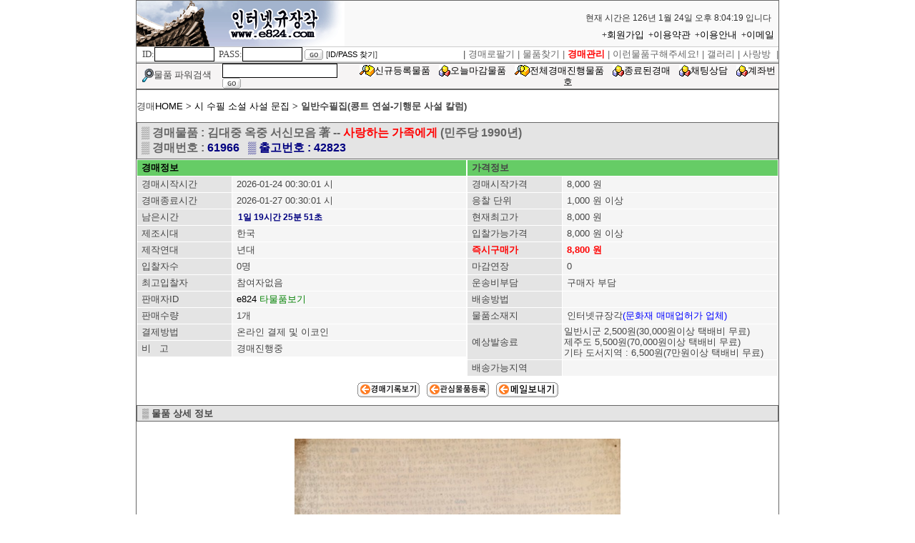

--- FILE ---
content_type: text/html; charset=EUC-KR
request_url: http://e824.com/auction/?go_url=./item_info/itemdetail.html&p_code=A0-C0--619656
body_size: 31496
content:
<script>document.write("<img border='0' width='0' height='0' src='/auction/php/init_display.php?w="+screen.width+"&h="+screen.height+"'>");</script><html>
<head>
<meta http-equiv="content-type" content="text/html; charset=euc-kr">
<meta name="classification" content="골동품 경매, 국전 및 선전 작가 검색, 골동품, 도자기, 고서화, 희귀품, 취미용품 경매, 우표, 엽서, 옛날사진, 전화카드, 화폐 등 취미, 수집, 예술품 전문 경매, 골동품, 동양화, 서예, 고서화, 고문서, 고서적, 세계풍물 경매, 고서, 헌책방, 골동품, 우표, 화폐 등 취미 및 수집 경매">
<meta name="keywords" content="골동품 경매, 국전 및 선전 작가 검색, 골동품, 도자기, 고서화, 희귀품, 취미용품 경매, 우표, 엽서, 옛날사진, 전화카드, 화폐 등 취미, 수집, 예술품 전문 경매, 골동품, 동양화, 서예, 고서화, 고문서, 고서적, 세계풍물 경매, 고서, 헌책방, 골동품, 우표, 화폐 등 취미 및 수집 경매">
<title>인터넷규장각 고문서 고서적 중고책 헌책 및 골동품 전문 경매 사이트 e824.com</title>
<link rel="stylesheet" href="./style/basic.css">


</head>
<body bgcolor="white" text="black" link="blue" vlink="purple" alink="red" marginwidth="0" leftmargin="0" marginheight="0" topmargin="0">
<script language="JavaScript">
<!--
function na_open_window(name, url, left, top, width, height, toolbar, menubar, statusbar, scrollbar, resizable)
{
  toolbar_str = toolbar ? 'yes' : 'no';
  menubar_str = menubar ? 'yes' : 'no';
  statusbar_str = statusbar ? 'yes' : 'no';
  scrollbar_str = scrollbar ? 'yes' : 'no';
  resizable_str = resizable ? 'yes' : 'no';
  window.open(url, name, 'left='+left+',top='+top+',width='+width+',height='+height+',toolbar='+toolbar_str+',menubar='+menubar_str+',status='+statusbar_str+',scrollbars='+scrollbar_str+',resizable='+resizable_str);
}

// -->
</script>
<script language="javascript">  
function ChattingWindow()
{


/*window.open('http://chat.primemerit.co.kr/e824/chat.php?chatuserid=e03df2b36cb2&chatname=손님486&icon=7','', 'width=800,height=562,resizable=no,scrollbars=no');

}*/
}
</script>

            <TABLE cellSpacing=0 cellPadding=0 width="900" bordercolordark="white" bordercolorlight="black" align="center" bgcolor="#F9F9F9" style="border-top-width:1px; border-right-width:1px; border-bottom-width:0px; border-left-width:1px; border-color:rgb(102,102,102); border-style:solid;" border="0">
              <TR>
                <TD width="357" rowspan="2" align="left" valign="bottom"><a href="/" target="_top"><img src="img/main/logo.gif" border="0"></a></TD>
                <TD align=right rowspan="2">
</TD>                <TD align=right height="30" valign="bottom">
                  
            <p style="text-align:right; padding-right:10px;">
			
			<span id=tick2></span> 

<script>
<!--
function show2(){
    if (!document.all&&!document.getElementById)
    return
        thelement=document.getElementById? document.getElementById("tick2"): document.all.tick2

    var Digital=new Date()
	var year= Digital.getYear()
	var month = Digital.getMonth()+1
	var day = Digital.getDate();
	//var week = Digital.getWeek()

    var hours=Digital.getHours()
    var minutes=Digital.getMinutes()
    var seconds=Digital.getSeconds()
    var dn="오후 "

    if (hours<12)
        dn="오전 "
    if (hours>12)
        hours=hours-12
    if (hours==0)
        hours=12
    if (minutes<=9)
        minutes="0"+minutes
    if (seconds<=9)
        seconds="0"+seconds
    var ctime="현재 시간은 "+year+"년 "+month+"월 "+day+"일 "+dn+hours+":"+minutes+":"+seconds+" 입니다"
        thelement.innerHTML="<em style='font-size:12;color:#333;font-style:normal;'>"+ctime+"</em>"
        setTimeout("show2()",1000)
}
window.onload=show2
//-->
</script> </p>
</TD>                </TR>              <TR>
                <TD align=right height="30" valign="middle">
            <p align="right"><span style="font-size:9pt;"> </span><!--a href="../shop/"><b><font size="2" color=red>쇼핑몰</font></b></a--><span style="font-size:9pt;"> 
            &nbsp;+<a href="?go_url=./member_form/member1.html">회원가입</a> 
            &nbsp;+<a href="?go_url=./mypage/provision.html">이용약관</a> &nbsp;+<a href="?go_url=./mypage/useinfo.html">이용안내</a> 
            &nbsp;+<a href="mailto:webmaster@e824.com">이메일</a> &nbsp;</span></p>
</TD>                </TR>              <TR>
                <TD class=form_T bgColor="white" height="22" width="357" style="border-top-width:1px; border-right-width:0px; border-bottom-width:2px; border-left-width:0px; border-color:rgb(204,204,204); border-style:solid;"><font size="2" face="굴림"><script language="JavaScript">
<!--
function na_open_window(name, url, left, top, width, height, toolbar, menubar, statusbar, scrollbar, resizable)
{
  toolbar_str = toolbar ? 'yes' : 'no';
  menubar_str = menubar ? 'yes' : 'no';
  statusbar_str = statusbar ? 'yes' : 'no';
  scrollbar_str = scrollbar ? 'yes' : 'no';
  resizable_str = resizable ? 'yes' : 'no';
  window.open(url, name, 'left='+left+',top='+top+',width='+width+',height='+height+',toolbar='+toolbar_str+',menubar='+menubar_str+',status='+statusbar_str+',scrollbars='+scrollbar_str+',resizable='+resizable_str);
}

// -->
</script>
<table width="100%" cellspacing="0" bordercolordark="white" bordercolorlight="black" cellpadding="0">
<form name="login" method="post" action="/auction/member_form/login.php" onsubmit="return check();">
<tr><td>
&nbsp;&nbsp;<script language="JavaScript">
<!--
function check(){
 var userID = this.document.login.userid.value;
 var passWord = this.document.login.passwd.value;
 
 var ErrMsg = "";
 if(userID==""){
  ErrMsg = "User ID를 넣어주세요.\n";
  this.document.login.userid.focus();
 }
 if(passWord==""){
  ErrMsg += "Password를 넣어주세요.\n";
  if(userID!=""){
   this.document.login.passwd.focus();
  }
 }
 if(ErrMsg != ""){
  alert(ErrMsg);
  return false;
//   if(userID==""){ this.document.login.userid.focus();}
//   if(passWord==""){   this.document.login.passwd.focus();}
 }else {
 return true;
 login.submit(); 
}
}
// -->
</script><input type="hidden" name="logon" value="1"><input type="hidden" name="dpage" value='?go_url=./item_info/itemdetail.html&ll_cat=&mm_cat=&ss_cat=&p_code=A0-C0--619656&l_cat_desc=&m_cat_desc=&s_cat_desc='><font size="2" face="굴림">ID:</font><font face="굴림" size="2"><INPUT 
                              style="font-size:12px; border-width:1px; border-color:black; border-style:solid;" maxLength="20" size="10" 
                              name="userid"></font><font size="2" face="굴림"> 
            &nbsp;PASS:</font><font face="굴림" size="2"><INPUT 
                              style="font-size:12px; border-width:1px; border-color:black; border-style:solid;" maxLength="20" size="10" 
                              name="passwd" type="password"> </font><input type="image" name="as" src="./img/member_form/gogo.gif" width="26" height="15" border="0" align="absmiddle"> 
                <span style="font-size:8pt;">[</span><a href="javascript:na_open_window('win', './member_form/find_id_cs.html', 230, 30, 432, 330, 0, 0, 0, 0, 0)"><span style="font-size:8pt;">ID/PASS 
                찾기</span></a><span style="font-size:8pt;">]</span>
			      
</td>
</tr>
</form>
</table></font> </TD>
                <TD align=right bgColor="white" colSpan="2" height="22" style="border-top-width:1px; border-right-width:0px; border-bottom-width:2px; border-left-width:0px; border-color:rgb(204,204,204); border-style:solid;">
                   | 
                   <A 
                  href="?go_url=./palgi/item_register-1.html"><font size="2" color="#666666"><span style="text-decoration:none;">경매로팔기 </span></font></A><font size="2" color="#666666"><span style="text-decoration:none;">| </span></font><A 
                  href="?go_url=./search/search_main.html"><font size="2" color="#666666"><span style="text-decoration:none;">물품찾기</span></font></A><font size="2" color="#666666"><span style="text-decoration:none;"> 
                  | </span></font><A 
                  href="?go_url=./mypage/mypage_main.html"><font size="2" color="red"><span style="text-decoration:none;"><b>경매관리</b></span></font></A><font size="2" color="#666666"><span style="text-decoration:none;"> 
                  | </span></font><A href="?go_url=./mypage/board.html&bbs_page=/webboard/list.php?bbs_id=e824find"><font size="2" color="#666666"><span style="text-decoration:none;">이런물품구해주세요!</span></font></A><font size="2" color="#666666"><span style="text-decoration:none;"> | 
                  </span></font><A 
                  href="?go_url=./mypage/board.html&bbs_page=/webboard/list.php?bbs_id=e824gallery"><font size="2" color="#666666"><span style="text-decoration:none;">갤러리</span></font></A><font size="2" color="#666666"><span style="text-decoration:none;"> 
            | 
                  </span></font><A 
                  href="?go_url=./mypage/board.html&bbs_page=/webboard/list.php?bbs_id=e824sarang"><font size="2" color="#666666"><span style="text-decoration:none;">사랑방</span></font></A><font size="2" color="#666666"><span style="text-decoration:none;"> 
            &nbsp;| 
                  </span></font></TD></TR></TBODY></TABLE>
                        <TABLE cellSpacing=0 cellPadding=0 width="900" border=0 style="border-width:1px; border-color:rgb(102,102,102); border-style:solid;" bgcolor="#F6F4F4" align="center">
                <form name="form5" method="post" action="?go_url=./search/search_main.html">
		<INPUT name="search_mode" type=hidden value="power">
		  <TBODY>
                          <TR>
                            <TD align=right height=26 width="120"><font face="굴림" size="2"><IMG src="img/main/search_button.gif" border=0 align="absmiddle">물품 파워검색&nbsp;&nbsp;&nbsp;&nbsp;&nbsp;</font></TD>
                            <TD align=middle height=26>

                <p align="left"><font face="굴림" size="2"><INPUT 
                              style="font-size:12px; border-width:1px; border-color:black; border-style:solid;" maxLength=40 size="21" 
                              name="keyword"> <input type="image" name="sq" src="img/main/gogo.gif" align="absmiddle" border="0"></font>
 </TD>
                            <TD align=middle height=26><img src="img/main/new_regi_item.gif" width="21" height="16" border="0" align="absmiddle"><a href="?go_url=./item_info/itemlist1.html&search_mode=new">신규등록물품</a> 
                &nbsp;&nbsp;<img src="img/main/today_close_item.gif" width="16" height="16" border="0" align="absmiddle"><a href="?go_url=./item_info/itemlist1.html&search_mode=t_close">오늘마감물품</a> 
                &nbsp;&nbsp;<img src="img/main/new_regi_item.gif" width="21" height="16" border="0" align="absmiddle"><a href="?go_url=./item_info/itemlist1.html&search_mode=all">전체경매진행물품</a> 
                &nbsp;&nbsp;<img src="img/main/past_close_item.gif" width="16" height="16" border="0" align="absmiddle"><a href="?go_url=./item_info/itemlist1.html&search_mode=past">종료된경매</a> 
                &nbsp;&nbsp;<img src="img/main/past_close_item.gif" width="16" height="16" border="0" align="absmiddle"><a href="javascript:ChattingWindow()">채팅상담</a> 
                &nbsp;&nbsp;<img src="img/main/past_close_item.gif" width="16" height="16" border="0" align="absmiddle"><font color="red"><a href="javascript:na_open_window('win1111111', 'etc_html/bank_accout.html', 300, 200, 204, 230, 0, 0, 0, 0, 0)">계좌번호</a></font></TD>
</TR></TBODY></FORM></TABLE>

<table cellpadding="0" cellspacing="0" width="900" align="center" style="border-width:1px; border-color:rgb(102,102,102); border-style:solid;">
    <tr>
        <td>

<table align="center" cellspacing="0" width="100%" bordercolordark="white" bordercolorlight="black" cellpadding="0">
    <tr>
        <td valign="top">
            <p><br>경매<a href='?go_url=./item_info/itemlist-1.html&auction=1'>HOME</a> <b>></b> <a href=?cat_code=A0&auction=1&go_url=./item_info/itemlist-1.html>시 수필 소설 사설 문집</a><b> > </b><b>일반수필집(콩트 연설-기행문 사설 칼럼)</b><br><br></p>

        </td>
    </tr>
    <tr>
        <td valign="top">
            <p><script language="JavaScript">
<!--
function na_open_window(name, url, left, top, width, height, toolbar, menubar, statusbar, scrollbar, resizable)
{
  toolbar_str = toolbar ? 'yes' : 'no';
  menubar_str = menubar ? 'yes' : 'no';
  statusbar_str = statusbar ? 'yes' : 'no';
  scrollbar_str = scrollbar ? 'yes' : 'no';
  resizable_str = resizable ? 'yes' : 'no';
  window.open(url, name, 'left='+left+',top='+top+',width='+width+',height='+height+',toolbar='+toolbar_str+',menubar='+menubar_str+',status='+statusbar_str+',scrollbars='+scrollbar_str+',resizable='+resizable_str);
}

// -->
</script>
<body>
<script language='Javascript' src='/js/rest_time.js'></script>
<div align='center'><table border='0' cellpadding='2' cellspacing='1' width="100%" bgcolor="#666666">
    <tr>
        <td height="50" bgcolor="#E4E4E4">
            <p style="line-height:150%;"><font color="#666666">&nbsp;</font><font color="#666666" size="3"><b>▒  경매물품 : 김대중 옥중 서신모음 著 -- <font color=red> 사랑하는 가족에게 </font> (민주당 1990년)<br></b></font><font color="#666666">&nbsp;</font><font color="#666666" size="3"><b>▒  경매번호 : </b></font><font color="navy" size="3"><b>61966</b>&nbsp;&nbsp;&nbsp;<b>▒  출고번호 : 42823</b></font></td>
    </tr>
</table><table border='0' cellpadding='0' cellspacing='0' width="100%">
    <tr>
        <td width="487" valign="top"><table border='0' cellpadding='2' cellspacing='1'
             width="100%">
                <tr>
                    <td height='22' colspan='2' bgcolor="#66CC66"><p><font color="black">&nbsp;</font><font
                          color="black"><b>경매정보</b></font></td>
                </tr>
                <tr>
                    <td width='128' height='22' bgcolor="#E4E4E4"><p>&nbsp;경매시작시간</td>
                    <td bgcolor="whitesmoke"><p>&nbsp;2026-01-24 00:30:01 시&nbsp;</td>
                </tr>
                <tr>
                    <td width='128' height='22' bgcolor="#E4E4E4"><p>&nbsp;경매종료시간</td>
                    <td bgcolor="whitesmoke"><p>&nbsp;2026-01-27 00:30:01 시&nbsp;</td>
                </tr>
                <tr>
                    <td width='128' height='22' bgcolor="#E4E4E4"><p>&nbsp;남은시간</td>
                    <form name="timer"><td bgcolor="whitesmoke"><p>&nbsp;<INPUT name="counter" readOnly size="35" style="font-weight:bold; font-size:12px; color:navy; background-color:whitesmoke; border-width:0px; height:16px;"  value="">&nbsp;</td></form>
                </tr>
                <tr>
                    <td width='128' height='22' bgcolor="#E4E4E4"><p>&nbsp;제조시대</td>
                    <td bgcolor="whitesmoke"><p>&nbsp;한국&nbsp;</td>
                </tr>                
                <tr>
                    <td width='128' height='22' bgcolor="#E4E4E4"><p>&nbsp;제작연대</td>
                    <td bgcolor="whitesmoke"><p>&nbsp;년대</td>
                </tr>                
                <tr>
                    <td width='128' height='22' bgcolor="#E4E4E4"><p>&nbsp;입찰자수</td>
                    <td bgcolor="whitesmoke"><p>&nbsp;0명</td>
                </tr>
                <tr>
                    <td width='128' height='22' bgcolor="#E4E4E4"><p>&nbsp;최고입찰자</td>
                    <td bgcolor="whitesmoke"><p>&nbsp;참여자없음 </td>
                </tr>
                <tr>
                    <td width='128' height='22' bgcolor="#E4E4E4"><p>&nbsp;판매자ID</td>
                    <td bgcolor="whitesmoke"><p>&nbsp;<a href="javascript:na_open_window('quest', './item_info/mail_queston.html?p_seq=61966&code=A0-C0--619656&userid=', 0, 0, 410, 300, 0, 0, 0, 0, 0)">e824</a>&nbsp;<a href="?go_url=./item_info/itemlist_per_id.html&search_id=e824"><font color="green">타물품보기</font></a></td>
                </tr>
                <tr>
                    <td width='128' height='22' bgcolor="#E4E4E4"><p>&nbsp;판매수량</td>
                    <td bgcolor="whitesmoke"><p >&nbsp;1개</td>
                </tr>
                <tr>
                    <td width='128' height='22' bgcolor="#E4E4E4"><p>&nbsp;결제방법</td>
                    <td bgcolor="whitesmoke"><p>&nbsp;온라인 결제 및 이코인 </td>
                </tr>

                        <tr>
                    <td width='128' height='22' bgcolor="#E4E4E4"><p>&nbsp;비 &nbsp;&nbsp;고</td>
                    <td bgcolor="whitesmoke"><p>&nbsp;경매진행중&nbsp;</td>
                        </tr>
            </table></td>
        <td width="486" valign="top"><div align='right'><table border='0' cellpadding='2'
             cellspacing='1' width="100%">
                <tr>
                    <td height='22' colspan='2' bgcolor="#66CC66"><p>&nbsp;<b>가격정보&nbsp;</b></td>
                </tr>
                <tr>
                    <td width="128" height='22' bgcolor="#E4E4E4"><p>&nbsp;경매시작가격</td>
                    <td bgcolor="whitesmoke"><p>&nbsp;8,000 원</td>
                </tr>
                <tr>
                    <td width="128" height='22' bgcolor="#E4E4E4"><p>&nbsp;응찰 
                                단위</td>
                    <td bgcolor="whitesmoke"><p>&nbsp;1,000 원 이상</td>
                </tr>
                <tr>
                    <td width="128" height='22' bgcolor="#E4E4E4"><p>&nbsp;현재최고가</td>
                    <td bgcolor="whitesmoke"><p>&nbsp;8,000 원</td>
                </tr>
                <tr>
                    <td width="128" height='22' bgcolor="#E4E4E4"><p>&nbsp;입찰가능가격</td>
                    <td bgcolor="whitesmoke"><p>&nbsp;8,000 원 이상&nbsp;</td>
                </tr>
                <tr>
                    <td width="128" height='22' bgcolor="#E4E4E4"><p><font color="red"><b>&nbsp;즉시구매가</b></font></td>
                    <td bgcolor="whitesmoke"><p><font color="red"><b>&nbsp;8,800 원</b></font></td>
                </tr>
                <tr>
                    <td width="128" height='22' bgcolor="#E4E4E4"><p>&nbsp;마감연장</td>
                    <td bgcolor="whitesmoke"><p>&nbsp;0</td>
                </tr>
                <tr>
                    <td width="128" height='22' bgcolor="#E4E4E4"><p>&nbsp;운송비부담</td>
                    <td bgcolor="whitesmoke"><p>&nbsp;구매자 부담</td>
                </tr>
                <tr>
                    <td width="128" height='22' bgcolor="#E4E4E4"><p>&nbsp;배송방법</td>
                    <td bgcolor="whitesmoke"><p>&nbsp;</td>
                </tr>
                        <tr>
                    <td width="128" height='22' bgcolor="#E4E4E4"><p>&nbsp;물품소재지</td>
                    <td bgcolor="whitesmoke"><p>&nbsp;인터넷규장각<font color="blue">(문화재 매매업허가 업체)</font></td>
                        </tr>
                <tr>
                    <td width="128" height='22' bgcolor="#E4E4E4"><p>&nbsp;예상발송료</td>
                    <td bgcolor="whitesmoke"><p>일반시군 2,500원(30,000원이상 택배비 무료)<br> 
                    제주도 5,500원(70,000원이상 택배비 무료)<br>
                    기타 도서지역 : 6,500원(7만원이상 택배비 무료)</td>
                </tr>
                        <tr>
                    <td width="128" height='22' bgcolor="#E4E4E4"><p>&nbsp;배송가능지역</td>
                    <td bgcolor="whitesmoke"><p>&nbsp;</td>
                        </tr>
            </table></div></td>
    </tr>
</table><table border='0' cellpadding='5' cellspacing='0' width="100%">
    <tr>
        <td><p align='center'><a href="?go_url=./item_info/ipchalja.php&i_code=A0-C0--619656&i_name=김대중 옥중 서신모음 著 -- &lt;font color=red&gt; 사랑하는 가족에게 &lt;/font&gt; (민주당 1990년)"><img src="/auction/img/itemlist/button_view_record.gif" border='0' onLoad="Timer(55, 25, 19, 1);"></a> 
                <a href="javascript:na_open_window('winlike', './item_info/like_item_regist.html?code=A0-C0--619656&userid=', 0, 0, 350, 270, 0, 0, 0, 1, 0)"><img src="/auction/img/itemlist/like_item_regi_button.gif" border="0"></a> 
                <a href="javascript:na_open_window('quest', './item_info/mail_queston.html?p_seq=61966&code=A0-C0--619656&userid=', 0, 0, 410, 300, 0, 0, 0, 0, 0)"><img src="img/itemlist/button_sendmail.gif" border="0" width="93" height="27"></a></td>
    </tr>
</table></div>

</p>
        </td>
    </tr>
    <tr>
        <td valign="top">
            <p> 
 <div align='center'><table border='0' cellpadding='3' cellspacing='1' width="100%" bgcolor="#666666">
     <tr>
        <td bgcolor="#E4E4E4"><p>&nbsp;<span style="text-decoration:none;">▒</span> 
            <b>물품 상세 정보</b></td>
    </tr>
</table></div>
<div align='center'><table border='0' cellpadding="3" cellspacing='0' width="100%">
    <tr>
        <td ><p align='center'>&nbsp;</td>
    </tr>
    <tr>
        <td ><p align="center">
        <img src='../images/item/A0/C0//A0-C0--6196561.gif' border=0><br><br>                        </td>
    </tr>
    <!--tr>
        <td >&nbsp;</td>
    </tr>
    <tr>
        <td ><p>* 제조회사는 <b> ( <font color=red><s> 비매품 :  원 </s></font>) ( <font color=red><s></s></font>) ( <font color=red><s></b> 입니다.</td>
    </tr>
    <tr>
        <td >* 판매지역은 <b></b> 입니다.</td>
    </tr>
    <tr>
        <td ><p> * </td>
    </tr-->
    <tr>
        <td >
                <p>&nbsp;</p>
</td>
    </tr>
    <tr>
        <td bgcolor="whitesmoke" ><p><font color="#666666">* 물품 현상태</font></td>
    </tr>
        <tr>
        <td ><p><font color="#666666">보통</font></td>
        </tr>
    <tr>
        <td height="17" bgcolor="whitesmoke" ><p><font color="#666666">* 물품 크기/무게/치수</font></td>
    </tr>
        <tr>
        <td ><p><font color="#666666">44쪽</font></td>
        </tr>
</table></div>
</p>

        </td>
    </tr>
    <tr>
        <td valign="middle" height="30" bgcolor="#EDEDED">
            <p><b><u>
            <blink>경매물품에 대한 문의사항을 채팅을 통해 실시간으로 문의 할수 있습니다.</blink> 
            <font color="red"><a href="javascript:ChattingWindow()">[실시간 채팅문의하기]</a></font></u></b></p>
        </td>
    </tr>
    <tr>
        <td valign="middle" height="30" bgcolor="#EDEDED">
            <p><b><u><font color="red"><blink>경매물품에 대한 문의사항을 
            아래에 쓰시면 판매자가 성실히 답변드립니다.</blink></font></u></b></p>

        </td>
    </tr>
    <tr>
        <td valign="top">
<script language='JavaScript'>
function IFrameResize() 
{
var ht = bbs.document.body.scrollHeight + bbs.document.body.offsetHeight - bbs.document.body.clientHeight;
document.all['bbs'].style.height = ht;
document.all['bbs'].style.width  = '100%';
}         </script><iframe name='bbs' scrolling='No' frameborder='0' width='97%' height='400' align='center' src="/webboard/list.php?bbs_id=item2item&ss[s_seq]=1&ss[kw]=61966&m_id=&a_seq=61966&p_pid=e824"></iframe> 
            &nbsp;
        </td>
    </tr>
    <tr>
        <td valign="top" align="center">
		<FIELDSET style="width:850px; padding:10px; margin:auto;">
		인터넷규장각은 <span style="color:red;">문화재매매업 관인허가(광명시 제2007-1호)</span>업체로 문화재를 안전하게 거래 하실수 있는 사이트 입니다.
		
		</FIELDSET>
<script language='Javascript' src='/js/itemdetail.js'></script>
<form name='form' method='post' action="./item_info/ipchalpaper_exe.php" onsubmit="return submitpaper()" >
<div align='center'><table border='0' cellpadding='3' cellspacing='1' width="100%" bgcolor="#666666">
    <tr>
        <td bgcolor="#E4E4E4">
            <p>&nbsp;▒ <b>입찰서 제출하기</b></td>
    </tr>
</table></div>
<div align='center'><table width="100%" cellpadding="3" cellspacing="1">
    <tr>
        <td width="200" height='20' bgcolor="#E4E4E4"><p>&nbsp;⇒ 경매번호</td>
        <td bgcolor="whitesmoke"><p>&nbsp;61966</td>
    </tr>
    <tr>
        <td width="200" height='20' bgcolor="#E4E4E4"><p>&nbsp;⇒ 물품번호</td>
        <td bgcolor="whitesmoke"><p>&nbsp;A0-C0--619656<input type='hidden' name='userid' value=''>
<input type='hidden' name='p_id' value='e824'>
<input type='hidden' name='a_seq' value='61966'>
<input type='hidden' name='i_code' value='A0-C0--619656'>
<input type='hidden' name='p_Hprice' value='8800'>
<input type='hidden' name='want_price_compare' value='8000'>
<input type='hidden' name="add_unit" value="1000">
<input type='hidden' name="add_unit_format" value="1,000">
</td>
    </tr>
    <tr>
        <td width="200" height='30' bgcolor="#E4E4E4"><p>&nbsp;⇒ 물품명</td>
        <td bgcolor="whitesmoke"><p>&nbsp;<b><font size=3>김대중 옥중 서신모음 著 -- <font color=red> 사랑하는 가족에게 </font> (민주당 1990년)</font></b></td>
    </tr>
    <tr>
        <td width="200" height='20' bgcolor="#E4E4E4"><p>&nbsp;⇒ 작가(펴낸이)</td>
        <td bgcolor="whitesmoke"><p>&nbsp; </td>
    </tr>
	<tr>
        <td width="200" height='20' bgcolor="#E4E4E4"><p>&nbsp;⇒ 출판사</td>
        <td bgcolor="whitesmoke"><p>&nbsp; ( <font color=red><s> 비매품 :  원 </s></font>) ( <font color=red><s></s></font>) ( <font color=red><s></td>
    </tr>
    <tr>
        <td width="200" height='20' bgcolor="#E4E4E4"><p>&nbsp;⇒ 경매시작가격</td>
        <td bgcolor="whitesmoke"><p>&nbsp;8,000 원</td>
    </tr>
    <tr>
        <td width="200" height='20' bgcolor="#E4E4E4"><p>&nbsp;⇒ 경매종료시간</td>
        <td bgcolor="whitesmoke"><p>&nbsp;2026-01-27 00:30:01</td>
    </tr>
    <tr>
        <td width="200" height='20' bgcolor="#E4E4E4"><p>&nbsp;⇒ 판매수량</td>
        <td bgcolor="whitesmoke"><p>&nbsp;&nbsp;&nbsp;1 
            개</td>
    </tr>
    <tr>
        <td width="200" height='20' bgcolor="#E4E4E4"><p>&nbsp;⇒ 입찰수량</td>
        <td bgcolor="whitesmoke"><p>&nbsp;&nbsp;&nbsp;1 
            개</td>
    </tr>
    <tr>
        <td width="200" height='20' bgcolor="#E4E4E4"><p>&nbsp;⇒ 현재가격</td>
        <td bgcolor="whitesmoke"><p>&nbsp;8,000원</td>
    </tr>
    <tr>
        <td width="200" height='90' bgcolor="#E4E4E4"><p>&nbsp;⇒ 입찰매상황</td>
        <td bgcolor="whitesmoke">
                    <p>&nbsp;아직 입찰자가 없습니다.</td>
</tr>
    <tr>
        <td width="200" height='60' bgcolor="#E4E4E4"><p><font color="red">&nbsp;⇒ 즉시구매가</font></td>
        <td bgcolor="whitesmoke"><p><font color="red"><b>&nbsp;8,800 원</b></font><input type='hidden' name="can_baro" value="1">  <a href="javascript:Nipchal('8800')"><img src="/auction/img/item_info/nc_btn.gif" align="absmiddle" border="0"></a>           <p style='line-height:180%; margin-top:0; margin-bottom:0;'>&nbsp;* 즉시구매 버튼을 누르시면 물품 즉시구매가 가능합니다.
            </td>
    </tr>
    <tr>
        <td width="200" height='60' bgcolor="#E4E4E4"><p>&nbsp;⇒ 입찰금액</td>
        <td bgcolor="whitesmoke"><p style='line-height:140%; margin-top:0; margin-bottom:0;'>&nbsp;&nbsp;&nbsp;&nbsp;<input type='text' name='want_price'  value='8000' size="14" maxlength="10" style="text-align:right;"> 원<input type='hidden' name="pre_top_man" value=""></p>

            <p style='line-height:180%; margin-top:0; margin-bottom:0;'>&nbsp;* 최고가보다 1,000원이상 높아야 합니다. 
            </td>
    </tr>
	<tr>
        <td width="200" height='60' bgcolor="#E4E4E4"><p>&nbsp;⇒ 입금계좌</td>
        <td bgcolor="whitesmoke" style="padding-left:20px;"><FIELDSET style="width:300px; padding:10px; margin:auto;"><legend>예금주 : 인터넷규장각</legend>
<div style="padding:10px;">새마을금고:3735-09-0087028<br>
국민은행:873201-04-057023
</div>
</FIELDSET>
<br><br>
 
<FIELDSET style="width:300px; padding:10px; margin:auto;"><legend>예금주 : 김영식 </legend>
<div style="padding:10px;">
기업은행:318-026308-01-011<br>
우리은행:1002-629-846332<br> 
농협:211031-56-189030<br>
우  체 국:102533-02-093621<br>
신한은행:625-02-606633
</div>
</FIELDSET>
            </td>
    </tr>
	<tr>
		<td colspan="2" align="center">

<td>
	</td>
    <tr>
        <td  colspan='2' height='40'><p align='center'><input type='image' border='0' name='submit' src="/auction/img/itemlist/button_ipchal_present.gif" ></td>
    </tr>
</table></div>
<div>

</div>
</form>        </td>
    </tr>
</table>        </td>
    </tr>
</table>


<TABLE cellSpacing=0 cellPadding=5 width="900" align=center border=0>
<TBODY>
 <TR>
 <TD align=middle bgColor="#F6F4F4">
            <p><A 
            href="/auction/?go_url=./etc_html/company.html"><FONT 
            color=#054ab9 size="2" face="굴림">회사소개</FONT></A><font size="2" face="굴림"> | </font><A 
            href="mailto:webmaster@e824.com?subject=광고문의"><FONT 
            color=#054ab9 size="2" face="굴림">광고문의</FONT></A><font size="2" face="굴림"> | </font><A 
            href="mailto:webmaster@e824.com?subject=사업제휴"><FONT 
            color=#054ab9 size="2" face="굴림">사업제휴</FONT></A><font size="2" face="굴림"> | </font><A 
            href="/auction/?go_url=./mypage/provision.html"><FONT 
            color=#054ab9 size="2" face="굴림">이용약관</FONT></A><font size="2" face="굴림"> | </font><A 
            href="/auction/?go_url=./mypage/policy.html"><FONT 
            color=#054ab9 size="2" face="굴림">개인정보 취급방침</FONT></A> | 
			<A 
            href="/auction/?go_url=./mypage/board.html&bbs_page=/webboard/list.php?bbs_id=error"><FONT 
            color=#054ab9 size="2" face="굴림">시스템장애신고 | </FONT></A>
            
            <font color="red"><a href="javascript:na_open_window('win1111111', 'etc_html/bank_accout.html', 300, 200, 204, 230, 0, 0, 0, 0, 0)">계좌번호</a></font>
            
            </p>
</TD></TR>
        <TR>
          <TD bgColor="black" height=1></TD>
	  </TR>
        <TR>
          <TD align=middle bgColor="#F6F4F4">      <TABLE cellSpacing=1 cellPadding=3 width="800" align=center border=0>
        <TBODY>
        <TR>
          <TD>
<A class=footer><font size="2">공정거래위원회</font></A><font size="2"> 고시 제2000-1호에 따른 사업자 등록번호 안내 : 140-02-22780<BR>상호 : 
인터넷규장각 ,&nbsp;&nbsp;대표자 : 김영식,&nbsp;&nbsp;통신판매업 신고번호 : 2005-111호<BR>
	            주소 : 경기도 광명시 소하동 881-18, 문화재매매업 관인허가 ( 광명시 2007-1호 )<br>
                        대표전화 : 02-898-8240, 010-6303-4140 / E-mail : </font><A class=footer href="mailto:webmaster@e824.com"><font size="2">webmaster@e824.com</font></A>
                        <p align="center"><font size="2" face="굴림">Copyright ⓒ</a> 2003-2008 by  인터넷규장각 e824.com  All Rights Reserved.</font></p>
</TD>
<td><img src="/auction/sstrust_Mark1.gif" width="66" /> <!-- 농협 에스크로 이체 인증마크 적용 시작 -->

<a href="javascript:onPopCertMar('a5b8dbca77417ada39fd8633d93af3f1')"><img src='/escrow_mark.gif' width="200" alt='에스크로이체로 결제하기' border='0'/></a>
<!-- 농협 에스크로 이체 인증마크 적용 종료 --></td>
</TR>
<tr>
	<td colspan="2"></td>
</tr>
</TBODY></TABLE>

        </TD></TR>
    <tr>
          <TD align=middle bgColor="navy" height="2">
        </TD>
    </tr>
</TBODY></TABLE>

<script>
function onPopCertMar(key)
{
    window.open('','CERTMARK_POPUP','height=700, width=650, status=yes, toolbar=no, menubar=no, location=no');
    document.CERTMARK_FORM.certMarkURLKey.value = key;
    document.CERTMARK_FORM.action='http://escrow.nonghyup.com/escrow/ebap5414.jsp';
    document.CERTMARK_FORM.target='CERTMARK_POPUP';
    document.CERTMARK_FORM.submit();
}
</script>

<FORM name='CERTMARK_FORM' METHOD='POST' style="display:hidden;">
    <input type="hidden" name="certMarkURLKey">
</FORM>


</body>
</html>

--- FILE ---
content_type: text/html; charset=EUC-KR
request_url: http://e824.com/webboard/list.php?bbs_id=item2item&ss[s_seq]=1&ss[kw]=61966&m_id=&a_seq=61966&p_pid=e824
body_size: 5527
content:
<html>
<head>
<title>알지보드 > 물품 직접 상담 코너</title>
<meta http-equiv="Content-Type" content="text/html; charset=euc-kr">
<link href="./skin/board/item2item/style.css" rel="stylesheet" type="text/css">
</head>

<body
>
<div align="center">
<SCRIPT LANGUAGE="JavaScript">
<!--
function img_new_window(name,title) {
	if(name=='')
		return;
	var x=screen.width/2-150/2; //창을 화면 중앙으로 위치 
	var y=(screen.height-30)/2-150/2;
	window.open('./skin/board/item2item/img_view.php?image='+name+'&title='+title,'','width=150,height=150,scrollbars=1,resizable=1,top='+y+',left='+x)
}
//-->
</SCRIPT>

<!--table border=0 cellspacing=0 cellpadding=0 width=100%>
<tr>
	<td align=right>
	    <a href="./">[Home]</a>
	    <a href=./mb_login.php?url=%2Fwebboard%2Flist.php%3Fbbs_id%3Ditem2item%26ss%5Bs_seq%5D%3D1%26ss%5Bkw%5D%3D61966%26m_id%3D%26a_seq%3D61966%26p_pid%3De824  class=bbs>[로그인]</a>
		<a href=./mb_join.php?url=%2Fwebboard%2Flist.php%3Fbbs_id%3Ditem2item%26ss%5Bs_seq%5D%3D1%26ss%5Bkw%5D%3D61966%26m_id%3D%26a_seq%3D61966%26p_pid%3De824  class=bbs>[가입]</a> 
		<a href=./mb_password.php?url=%2Fwebboard%2Flist.php%3Fbbs_id%3Ditem2item%26ss%5Bs_seq%5D%3D1%26ss%5Bkw%5D%3D61966%26m_id%3D%26a_seq%3D61966%26p_pid%3De824  class=bbs>[암호찾기]</a>
	    <RG----[정보수정]</a>
		<RG----[메모]</a>
		<RG----[로그아웃]</a>
		<RG----[탈퇴]</a>
	    <RG----[관리]</a>
	</td>
</tr>
</table-->		<table width="100%">
<tr>
    <form name=fcategory>
    <td width=50%> 
        <!--            Category : <select name=ca_id onchange="location='./list.php?bbs_id=item2item&ss[fc]='+this.value;" class=select>
            <option value=''>전체</option>
                        </select>
        -->    </td>
    </form>
		<td width=50% align="right" class="bbs">1/0, 총 게시물 : 0</td>
</tr>
</table>

<TABLE cellSpacing=0 cellPadding=1 width="100%" border=0>
	<TR> 
		<TD> <TABLE cellSpacing=0 cellPadding=0 width="100%" border=0 style="table-layout:fixed">
<form name=form_list method='post' action=''>
<input type=hidden name=bbs_id value='item2item'>
<input type=hidden name=page value='1'>
				<TR bgColor=#0aa6c9 height=25> 
					<TD width=40 align=middle class="bbs"><FONT 
											color=#ffffff>번호</FONT></TD>
<!--					<TD width=60 align=middle class="bbs"><FONT 
											color=#ffffff>분류</FONT></TD>
-->					<TD align=middle class="bbs"><FONT color=#ffffff>제 목</FONT></TD>
					<TD width=80 align=middle class="bbs"><FONT 
										color=#ffffff>질문자아이디</FONT></TD>
					<TD width=80 align=middle class="bbs"><FONT 
										color=#ffffff>작성일</FONT></TD>
					<TD width=50 align=middle class="bbs"><FONT 
										color=#ffffff>다운</FONT></TD>
					<TD width=50 align=middle class="bbs"><FONT 
										color=#ffffff>조회</FONT></TD>
<!--					<TD width=40 align=middle class="bbs"><FONT 
										color=#ffffff>추천</FONT></TD>
--><!--					<TD width=40 align=middle class="bbs"><FONT 
										color=#ffffff>비추천</FONT></TD>
-->				</TR>
				<TR> 
					<TD bgColor=#09778f colSpan=6 height=1></TD>
				</TR>
					</form>
        </TABLE></TD>
    </TR>
    <TR> 
      <TD align=middle class="bbs">
			<br>
			<b>[1]</b> 			</TD>
    </TR>
    <TR></TR>
  </TABLE>
  <TABLE width="100%" border=0>
    <TR> 
    <td width=40% class="bbs">
        <!--<RG--<IMG src="./skin/board/item2item/write.gif" border=0></a>-->        <!--

<script language='javascript'>
	function all_checked()
	{
		var f = document.form_list;

		for (var i=0; i<f.length; i++) { 
			if (f.elements[i].name == 'chk_rg_num[]') { 
				f.elements[i].checked = true;
			}
		}
	}
	function all_unchecked()
	{
		var f = document.form_list;

		for (var i=0; i<f.length; i++) { 
			if (f.elements[i].name == 'chk_rg_num[]') { 
				f.elements[i].checked = false;
			}
		}
	}
	function board_manager(url)
	{
			var f = document.form_list;
			var chk_count = 0;

			for (var i=0; i<f.length; i++) { 
				if (f.elements[i].name == 'chk_rg_num[]' && f.elements[i].checked) { 
					chk_count++;
				}
			}
			if (!chk_count) {
				alert("게시물을 하나 이상 선택하세요.");
				return;
			}

			window.open('', "board_manager", 'scrollbars=no,width=355,height=200');

			f.action = url;
			f.target='board_manager';
			f.submit();
	}
</script>
         -->         <!--            <a href="javascript:board_manager('')" class=bbs><IMG src="./skin/board/item2item/admin.gif" border=0></a>
        -->    </td>
		<form name=fsearch method=get action='./list.php?bbs_id=item2item'>
    <input type=hidden name=bbs_id value='item2item'>
      <TD align=right class="bbs">
<!--------------
        <input type="checkbox" name="ss[sn]" value="1" >이름 
        <input type="checkbox" name="ss[st]" value="1" >제목 
        <input type="checkbox" name="ss[sc]" value="1" >내용 
        <input type=text name="ss[kw]" size=10 required itemname='검색어' value='61966' class=input style='border-width:1; border-color:rgb(136,136,136); border-style:solid;'> <INPUT onfocus=this.blur() type=image 
                  src="./skin/board/item2item/search.gif" border=0 name=search_button align=absmiddle><br>
			        <input type="checkbox" name="ss[sf]" value="and" >
        AND조건으로&nbsp;<a href="./list.php?bbs_id=item2item&m_id=&a_seq=61966&p_pid=e824"><img src="./skin/board/item2item/cancel.gif" border="0"></a> 
----------------->
      </TD>
    </form>
    </TR>
  </TABLE>
	<script language=javascript>
window.onload = top.window.IFrameResize;
</script></div>
</body>
</html>
<script src="./skin/board/item2item/script.js"></script>


--- FILE ---
content_type: text/css
request_url: http://e824.com/webboard/skin/board/item2item/style.css
body_size: 737
content:
body, td, p, input, button, textarea, select { color:#000000; font-family:굴림; font-size:9pt; }
a:link, a:visited, a:active {font-size:9pt; font-family:굴림; text-decoration:none; color:#09778f;}
a:hover {font-size:9pt; font-family:굴림; text-decoration:underline; color:#e43000;}

A.bbs:link {
	COLOR: #09778f;
	TEXT-DECORATION: none;
	font-size: 9pt;


}
A.bbs:active {
	COLOR: #09778f;
	TEXT-DECORATION: none;
	font-size: 9pt;


}
A.bbs:visited {
	COLOR: #09778f;
	TEXT-DECORATION: none;
	font-size: 9pt;


}
A.bbs:hover {
	COLOR: #09778f;
	TEXT-DECORATION: underline;
	font-size: 9pt;


}
td.bbs {

	FONT-SIZE: 9pt; COLOR: #09778f; LINE-HEIGHT: 13pt; FONT-FAMILY: "굴림"; TEXT-DECORATION: none
}


--- FILE ---
content_type: application/javascript
request_url: http://e824.com/js/rest_time.js
body_size: 1186
content:
/////////////////////////////남은 시간 카운터 하기 
function Timer(diff_in_secs, diff_in_mins, diff_in_hours, diff_in_days) 
{ 
//남은시간 실시간으로 보여지는 부분 
day=diff_in_days;    //일단 남은 날짜와 시간을 받아온다음에 timer1을 호출한다 
hour=diff_in_hours; 
min=diff_in_mins; 
sec=diff_in_secs; 
Timer1(); 
} 
function Timer1() 
{ 
    sec=sec-1;         //1초식 감소 하다가 -1이되면 1분을 뺀다은 초를 59초로 초기화 
if(sec == -1) 
{ 
sec = 59; 
min = min-1; 
} 
if(min == -1)    //1분씩 감소 하다가 -1이되면 1시간을 뺀다음 분을 59분으로 초기화 
{                                             
min=59; 
hour = hour - 1; 
} 
if(hour == -1)    //1시간씩 감소 하다가 -1이되면 1일을 뺀다음 날짜 초기화 
{                                             
hour = 23; 
day = day - 1; 
} 
if(sec == 0 && min == 0 && hour == 0 && day == 0) 
{ 
//일:0 시간:0 분:0 초:0 이라면 종료메세지 출력 
        document.timer.counter.value = '경매가 종료되었습니다.';
return; 
} 
document.timer.counter.value = day + '일 ' + hour + '시간 ' + min + '분 ' + sec + '초'; 
//1초당 한번씩 timer1()을 호출하여 실행 
window.setTimeout('Timer1()',1000); 
} 
/////////////////////////////남은 시간 카운터 하기 끝 

--- FILE ---
content_type: application/javascript
request_url: http://e824.com/js/itemdetail.js
body_size: 3295
content:
function sendmail()
{
    p=window.open('/auction/sendmail.php', '널리알리기','toolbar=no,resizable=yes,width=360,height=360');
    p.focus();
    }

function submitpaper()
  {
if (form.userid.value == "")
 {
 alert("로그인 후 입찰에 참여 하세요!");
 location.replace("./");
    return false;
}
  
if (form.want_price.value == "")
  {
    alert("가격을 넣어 주세요!");
    form.want_price.focus();
    return false;
  }

// int compare = document.form.want_price_compare.value;
// int want = document.form.want_price.value;
//if (compare > want)
//
//  {
//    alert("현재 최고가 보다 1000원 이상 놓은 가격을 넣어 주세요!");
//    form.want_price.focus();
//    return false;
//  }

 var checkOK = "0123456789"; 
 var checkStr = form.want_price.value; 

 var checkStr1 = form.top_max_price.value; 

 var allValid = true; 
 var allValid1 = true; 

 var decPoints = 0; 
 var allNum = ""; 
 for (i = 0;  i < checkStr.length;  i++) 
 {    ch = checkStr.charAt(i);   
 for (j = 0;  j < checkOK.length;  j++)   
   if (ch == checkOK.charAt(j))    
    break;  
  if (j == checkOK.length)  
  {      allValid = false;      break;    }  
  if (ch == ".")   
 {      allNum += ".";      decPoints++;    }  
  else     
 allNum += ch;	
  } 


//자동입찰금액 체크//////

 for (i = 0;  i < checkStr1.length;  i++) 
 {    ch = checkStr1.charAt(i);   
 for (j = 0;  j < checkOK.length;  j++)   
   if (ch == checkOK.charAt(j))    
    break;  
  if (j == checkOK.length)  
  {      allValid1 = false;      break;    }  
  if (ch == ".")   
 {      allNum += ".";      decPoints++;    }  
  else     
 allNum += ch;	
  } 

 if (!allValid1)  
{   
 alert("자동 입찰금액에 정상적인 가격을 넣어 주세요!");
    form.top_max_price.focus();  
  return false;  
} 
/////////////////////////////////////


 if (!allValid)  
{   
 alert("가격을 넣어 주세요!");
    form.want_price.focus();  
  return false;  
} 
 if (decPoints > 1) 
 {  
  alert("가격에는 숫자를 넣어야합니다.!"); 
   form.want_price.focus(); 
   return false;
  } 

text = comma(form.want_price.value);
if (!confirm(text+ "원을 입찰가로 제출하겠습니까?")) 
{
   form.want_price.focus(); 
   return false;
}
   }

function openlogin()
{
window.open('/auction/login.html','회원 로그인을 하여 주세요','width=280,height=400,scrollbars=no');
}



//콤마 찍기 함수 
function comma(inputnum)
{
num = new String(inputnum);

var num1="";
var com1 = "";
var num2="";
var com2 = "";
var num3="";
var com3 = "";

if((num.length == 9) || (num.length == 6))
{

num1 = num.substring(0,3);
com1 = ",";
num2 = num.substring(3,6);

if(num.length == 9)
{
com2 = ",";
}
else
{
com2 = "";
}
num3 = num.substring(6,9);
}


else if((num.length == 8) || (num.length == 5))
{
num1 = num.substring(0,2);
com1 = ",";
num2 = num.substring(2,5);

if(num.length == 8)
{
com2 = ",";
}
else
com2 = "";

num3 = num.substring(5,8);
}

else if((num.length == 7) || (num.length == 4))
{
num1 = num.substring(0,1);
com1 = ",";
num2 = num.substring(1,4);

if(num.length == 7)
{
com2 = ",";
}
else
com2 = "";

num3 = num.substring(4,7);
}

else
{
num1 = num;
}

 outputnum =num1+ com1 + num2 + com2 + num3; 
 return outputnum;
    } //end of fucn



function Nipchal(money){

	var maxMoney = money;

	var thisFrm = document.form;

	thisFrm.want_price.value=maxMoney;

	thisFrm.submit();

}